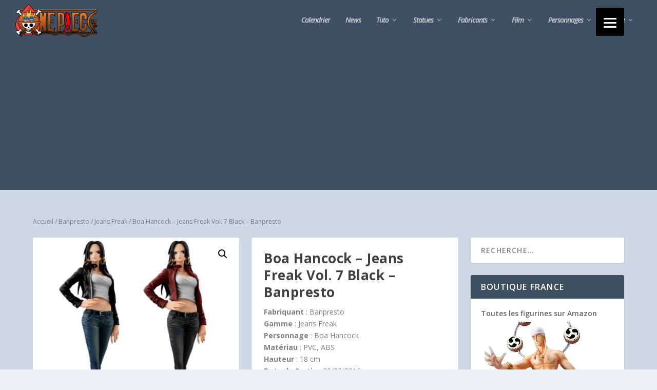

--- FILE ---
content_type: text/html; charset=utf-8
request_url: https://www.google.com/recaptcha/api2/aframe
body_size: 243
content:
<!DOCTYPE HTML><html><head><meta http-equiv="content-type" content="text/html; charset=UTF-8"></head><body><script nonce="vanFbovNr75K1HypHNcepg">/** Anti-fraud and anti-abuse applications only. See google.com/recaptcha */ try{var clients={'sodar':'https://pagead2.googlesyndication.com/pagead/sodar?'};window.addEventListener("message",function(a){try{if(a.source===window.parent){var b=JSON.parse(a.data);var c=clients[b['id']];if(c){var d=document.createElement('img');d.src=c+b['params']+'&rc='+(localStorage.getItem("rc::a")?sessionStorage.getItem("rc::b"):"");window.document.body.appendChild(d);sessionStorage.setItem("rc::e",parseInt(sessionStorage.getItem("rc::e")||0)+1);localStorage.setItem("rc::h",'1769456176946');}}}catch(b){}});window.parent.postMessage("_grecaptcha_ready", "*");}catch(b){}</script></body></html>

--- FILE ---
content_type: text/css
request_url: https://www.figurine-one-piece.com/wp-content/cache/et/global/et-extra-customizer-global-17682238135714.min.css
body_size: 725
content:
@media only screen and (min-width:1025px){.with_sidebar .et_pb_extra_column_sidebar{min-width:27%;max-width:27%;width:27%;flex-basis:27%}.with_sidebar .et_pb_extra_column_main{min-width:73%;max-width:73%;width:73%;flex-basis:73%}}h1,h2,h3,h4,h5,h6,h1 a,h2 a,h3 a,h4 a,h5 a,h6 a{font-weight:bold;font-style:normal;text-transform:none;text-decoration:none}#page-container{background-color:rgba(139,166,191,0.32)}#et-menu li a{font-size:14px}#et-menu li{letter-spacing:-1px}#et-navigation ul li,#et-navigation li a,#et-navigation>ul>li>a{font-weight:600;font-style:italic;text-transform:none;text-decoration:none}#et-menu>li a,#et-menu>li.menu-item-has-children>a:after,#et-menu>li.mega-menu-featured>a:after,#et-extra-mobile-menu>li.mega-menu-featured>a:after{color:rgba(255,255,255,0.76)}#footer h4,#footer .et_pb_widget h4.widgettitle{font-size:16px}#footer,#footer li,#footer p,#footer a,#footer span,#footer .post-meta{font-size:13px}#footer,#footer li,#footer p,#footer a,#footer span,#footer .post-meta{font-weight:normal;font-style:italic;text-transform:none;text-decoration:none}#footer .et_pb_widget,#footer div,#footer .et_pb_widget p,#footer .et_pb_widget ins,#footer .et_pb_widget span,#footer .et_pb_widget strong,#footer .widget_list li .post-meta,#footer .et_pb_widget .recentcomments .post-title,#footer .et_pb_widget .recentcomments .comment-author-link,#footer .et_pb_widget .recentcomments .author,#footer .widget_calendar td,#footer .widget_et_recent_tweets .et-extra-icon:before{color:rgba(255,255,255,0.88)}#footer h4,#footer .et_pb_widget h4.widgettitle{color:rgba(105,176,191,0.6)}.woocommerce ul.products li.product .product-wrapper h3,.woocommerce-page ul.products li.product h3{font-size:14px}@media only screen and (min-width:768px){#main-header .logo{height:64px;margin:8px 0}.header.left-right #et-navigation>ul>li>a{padding-bottom:33px}}@media only screen and (min-width:768px){.et-fixed-header #main-header .logo{height:21px;margin:19.5px 0}.et-fixed-header .header.left-right #et-navigation>ul>li>a{padding-bottom:22px}}a{color:blue}a:visited{color:blue}.et_pb_pagebuilder_layout .post-content.entry-content p a{color:blue}#post-1975 h1.entry-title{display:none}@media screen and (min-width:1025px){#et-navigation li a{padding:2px}}.woocommerce ul.products li.product .price,.woocommerce-page ul.products li.product .price{display:none}.woocommerce div.product div.summary p.price,.woocommerce-page div.product div.summary p.price{display:none}#et-boc{width:100%}

--- FILE ---
content_type: image/svg+xml
request_url: https://www.figurine-one-piece.com/wp-content/themes/Extra/images/post-format-icon-text.svg
body_size: 28399
content:
<?xml version="1.0" encoding="utf-8"?>
<!-- Generator: Adobe Illustrator 18.1.1, SVG Export Plug-In . SVG Version: 6.00 Build 0)  -->
<!DOCTYPE svg PUBLIC "-//W3C//DTD SVG 1.1//EN" "http://www.w3.org/Graphics/SVG/1.1/DTD/svg11.dtd" [
	<!ENTITY ns_extend "http://ns.adobe.com/Extensibility/1.0/">
	<!ENTITY ns_ai "http://ns.adobe.com/AdobeIllustrator/10.0/">
	<!ENTITY ns_graphs "http://ns.adobe.com/Graphs/1.0/">
	<!ENTITY ns_vars "http://ns.adobe.com/Variables/1.0/">
	<!ENTITY ns_imrep "http://ns.adobe.com/ImageReplacement/1.0/">
	<!ENTITY ns_sfw "http://ns.adobe.com/SaveForWeb/1.0/">
	<!ENTITY ns_custom "http://ns.adobe.com/GenericCustomNamespace/1.0/">
	<!ENTITY ns_adobe_xpath "http://ns.adobe.com/XPath/1.0/">
]>
<svg version="1.1" id="Layer_1" xmlns:x="&ns_extend;" xmlns:i="&ns_ai;" xmlns:graph="&ns_graphs;"
	 xmlns="http://www.w3.org/2000/svg" xmlns:xlink="http://www.w3.org/1999/xlink" x="0px" y="0px" width="150px" height="150px"
	 viewBox="-320 232 150 150" enable-background="new -320 232 150 150" xml:space="preserve">
<switch>
	<foreignObject requiredExtensions="&ns_ai;" x="0" y="0" width="1" height="1">
		<i:pgfRef  xlink:href="#adobe_illustrator_pgf">
		</i:pgfRef>
	</foreignObject>
	<g i:extraneous="self">
		<g>
			<path fill="#FFFFFF" d="M-217.6,284h-55.44c-2.178,0-3.96-1.8-3.96-4l0,0c0-2.2,1.782-4,3.96-4h55.44c2.178,0,3.96,1.8,3.96,4
				l0,0C-213.64,282.2-215.422,284-217.6,284z"/>
			<path fill="#FFFFFF" d="M-228.16,302h-44.88c-2.178,0-3.96-1.8-3.96-4l0,0c0-2.2,1.782-4,3.96-4h44.88c2.178,0,3.96,1.8,3.96,4
				l0,0C-224.2,300.2-225.982,302-228.16,302z"/>
			<path fill="#FFFFFF" d="M-234.76,338h-38.28c-2.178,0-3.96-1.8-3.96-4l0,0c0-2.2,1.782-4,3.96-4h38.28c2.178,0,3.96,1.8,3.96,4
				l0,0C-230.8,336.2-232.582,338-234.76,338z"/>
			<path fill="#FFFFFF" d="M-217.6,320h-55.44c-2.178,0-3.96-1.8-3.96-4l0,0c0-2.2,1.782-4,3.96-4h55.44c2.178,0,3.96,1.8,3.96,4
				l0,0C-213.64,318.2-215.422,320-217.6,320z"/>
		</g>
	</g>
</switch>
<i:pgf  id="adobe_illustrator_pgf">
	<![CDATA[
	eJzVfXtf+riz/+8J8BxARUBubbmjotxRUREUwRtyqYogYAuf3T1/nMf+S9Jb2qZtuOz3nLP7Whfa
MEkmk8nMJO+M19NohfOj+YAPxyKM2+X1FgW+v5wLWTd66r6YTlfiUoCP/M2Am01FGFAof5HuyQXb
vCCO57Osm01H2AgLXlbgr/1X/Gz2j7s1nn0G3P4AeHw/Xk558IL/G5ALL+biMjwezmfhJXgQEf98
BpTKAbVSfwmKctFYlE24WSYbT7jz1/B9f/anL4rj/wJv2WQsHQPPCvPVbASqKcz/zrrjnDseB79I
gf+S4GVt3ORFQ4lIRvonnkrEU0lQPsLI/2QSMfTDSCyhlkiDBwnlJxkmnoR1lubD1Q8/WzaE+ZAX
xeJ8OhfErAvwJdGrjKc8YMFPf+lmY5Bb+QuW6xVW4+noZvUz4AFz4vEkfBzroR8+iP1P0B/0GT5O
9S5+wJMWv1yCRotZN+R4s1rAKwMP0b/+5yb/OUYDBNj2GpDJCvPFT1+YiFIxNoH+k97d8z+LKWAv
YkYqEUm4U3H4R/kklwKdQCXCHBsDf9KsO5aMueOJmPReYwD/Z8z/lXXfzGe81P+8sGxJAxSPM4z0
V3rTXE154WE2XoJ2IQZkJAZcz0f8FJRXf1+Z9j9FpYus9lcqcN8XPvklGNf5dLVEopdWagAMrvf/
ARIpU8v0bhf87H7eRm0Mc/EEBwYlE3czoLccGtxYhnNnJPpJKD5Kpaz2V6INKUE6SgUpMCoNME63
wvhzPMuGYxwDaohx0hBWhfFIG8EU505Lf1A/ImlJ3lg2wzEZLkP7RJLBVJJNpFnYVOcnEhMAP5dL
fiYzBUhj8RqTLiZy3QJ9Kc9GxfkPHFQRziogVjMgcdP5p/RO/YzegJ+vFhJf0PceGP+GMJ5Bmq4b
9Cbda0xX4FVVmK8WF7OPucsvqZQGbIwwu52BD1/ugrASv9z38/kU6AldAfmVRAW+FJbSb9Bz+ItI
f7wI/K+pS/0NqR7w8v9KHcX+dDr+FPqLr/GQVA3hvVof/m6NKoGACrxGBX1V/u/869YQDSKprfpX
agXy4zVa+J+oo80PwYIKdOfIfTv4Bl8AFbQUuO+F/lBaSdUyFLIP1NQCFB//UVjrRmU02bcugL2i
nmTu8mgM2mZRl22Z1l/95fCrPh6IzrXVxzNTc9GzvrD8ay5MINNGfF9bhikGd8KD6k2Nkp5uTlaa
p1N+NhJVPkhfNSmpAw5Lzyia+c/PYD4diz+a6GFPGqCh4+GUb/0jLvkfZ2ol/gP0A1MV6Gl59oef
zhfYZJTKUfR22p/1BcOw15Fs9cHCoBGEBfllx44i5NzHeDYCs6q1Gi95TffMfxbQmnO3vvoLHvVa
KdlSCSZ6YL3CV6Rw2H6pykhvoOWy/GfKi67o1Wz+1wx9cWdd/mfAg/5qunwNuKM3/R/eHXJFW2Ng
R/FKEcZ962Iw24F1d/rgQdPFRFIJBizgaSYdi2eSDFzHk6lMMs0lEsCqisfTcfSE4Tg2k47H0sl4
HD7JMGwyznCZRCbNxZKsTLqTdykGEfjyD/hyCT58g0d/ATPVfe1+fmXcI/C403ShRoxcUYn7xy53
FPQC/B/1FzBI660jyxr9KTAXeNTDxmDHfTKasIiDnf9ymUzbxtDVKKiNVdq0zsDWATl8NE28QAU2
kSCWkV5JExKS+X/yY0DI8NCCuNxWxbIGLlDf5e1Fle9AyOC38RByoy/8I33vXNdvgPVMfHns9v/9
M52B12GgfIXxYLXkgSIKwaJ5Qej/Z0jsgD5WavgF3CiBn0llOHf0AnBGfQv/LP+BegG+9R/OxN6f
viAeg2nbAtRnn/qif/rTlVIWPhctys3AlJeKyS0Rdd/+j3JnBjw2CsZM58MJP6LhjFIy9D/br8EY
OfssRd+AcABH5gZ1wrl/eOkdDf+WnGBtOUHV/3F/MOVpBN9xVP8vTfTsH+qpDov+D0s07N5wJS7n
P/+zmuzfk8Os2IfWFFzzwBSjFcd/fV6Atvwvasr/OFt++GV/BIZo23ZktmzH/ki2iWikHCsMnyTS
mbTCB8zJheG6Xp3/WBbUamJcKpmyKFmZzudCU1nsuATjjjb5/tRcsAZ99fmsxo8/v+QWsAmrwkV+
Oi0C70ZpqiVVVP3toj8cL/+RyoKihfkcFIU2p/tDivcB72m+Wk6hbwzM6PlEmdJ+KVSPcW+Sv6is
plPF1pRj+uCtmXoSo94H5qu7Px33ZcIxyxbDrsGoMF1r4ZaAEw/gYOlYELfkaxMyv9If8vnZ55Ri
dFH5qsAr8mrdCFRS1wpHqdEELJFmlJ0Hjk1Yth52tPz3UpVgxq7VGvVkIhFL2BXVxNei1L06JaEr
iVrXmAOPBc5RU+HWsD9dr1+oEXjH4mlLPsO4OxDUEnCh+rOhXE+azbDudDzu3LYlciFRAXsews0J
jX02akJjXpJj4zYFMTGyFlBY0CCf8UQ6ZUUXyRFG2EFPfHyIvNwr//M1Pxqvftza7gmMaYBuD4He
VLQBmJWsW/U7UajfXVEnaUPgAT23Zgez2vwAXqz7mhe/3M2+uOSB6kOMx2pT9ITuF7er5WK1dPiN
MmSkxtX7s88VjJM25gsYfAoRTDSFmcP51KjVfvriRHqUUubCaDGOqIumVEpczGUuxpJK6xf90chA
DKhDzajKX7jzq+Vc7RpB/7FuZYFyj0GP+0vePYDxQBTuRdOJi3NptfMZGI8czPvCyD2Ee2duDhRf
2dOdzIBnBnSr+1OKzRmKZtyL/gIMrDj+WU37Gsc5rNKl0J+Jiz5Ywof/ADLjkVtUe8NaNo6yA5+Y
qnUqKygTD9dvhJLsGiWx+h3LasxG+89qUUUipR3qFs4cbEjQ3BH+8O57sMKhWHh/MJ6qi4c/ximq
0x1Lc/JHbJ1utatoc7cw/7vTlX+j/oIhl4e6EytvpfqgDkKR2fZYHEuNgnqTt/8V0jDWP0snU6xu
LUA620Fdo4Wh3Z+NxS/QCQqtjfaVpW3Yi9mI/7syFsTlmmsEqhR1pDBfAk8LqzaVSTDKAYB0hou5
0zE26URPZSe0fPBVjrpFKgVTg2j50OKH89kIqzaVWYcR9/MFzoUUq3IhlY7TDSXsA2kkqVujMkHf
GNbCgFwo82v+hxcWMLwq6+J0PKYKIsuk0lRjqLHCOIgsgy1HeAMEpOjDf9AunXvQn2rmilWbh9Px
AqgX6P/+DZTWJ9C/ojLO4YSyUtq0kodK+w+PpuJa00btnu2Uh/omL/D9PPqlOb5lWGfVbl6IeVl5
yvF2zWJIs4D56I+hb5gE6xsBLL/FtP/PdV+QV2q/QtzNmg0YzDZRTaN8U7NWcJ4C9t3Pm1KdEn/n
4lg1FzmlGaqRQ/Ej1uAFK01FTFNcsISFupbVO+4xOhZ+HI+WX0qloJXDuTDiR2YzyB29mS91r9XR
MtnMs77RUjAV+Zr/VRuPzOLd6v/hr8GAj4FIK30XCbYiy7mBgVQV+qMxNFP6s5FsPNqZi9KP0IYv
PO8Af4QWU+OP9DWx7nKjtXZV0q8o6sKNqdlc0z7u8QxNbSgdSvSCbIJjtjfqoI29rffGoYkJ3fA8
dMNVoxFXNoheEWqZoqxlmriWMRW9lb3wFh4zYKxK3au+ekoznKQiktUblY4suAsGZagremvQ185c
ksaGmk2wsAOfJIp0jJLKEjnlPONQz6NaoDX6PR9EUO/702lfP2H8Zu1m/KXyC2Cifxp0t7EosGKn
qoLX2GlqC/ClMGpWTRYn48UADOrEvpjSM/umCTwQAZGHjBIw/wkZzXAmXc4H8GyAG3LXJEPycBiE
iLEcMLLQSmVspNZhaK26Nhgvf/rQNDE6tJKiwYsvPn8mEeD/8aP5x0dkgCw/2TOxLI5OehqLkwZD
T3wl8sBpKcCv6qTDzjnYCB2UIh4xQrfQmuoTl9PISKKIhkUZWAeZhj+Ty2uRXJrfLEY/8CTpjLpR
ixE1cWn/Rf0FaagXC0EuZjMEoIxcuzysQP+RBhaU+0tb1VMZy1JfeGg5bVVqDI+RRabAmqYruZzL
q38iE7cvKWjVpxKWrZTK4gIKzxWBqThyD/5xlwRgUwj2gwCpzHDlbq5oaOCadSGcaTak5ljozIaY
oZhp0FEpFEGxV4EjXhx/zggRGKJGHcBzUA4UUcH5x3jqsC5IKlqUFBX1wqMbDnOvp0IEzkf7EsBD
BUO/hME1m77AkqpRBZacoRqvI5YWRpG5AA29vjl+aCz4Adb7r7nwX7K4W5RayPa9nSygWj8jtsIn
l/mDuZHkUiKMpyu0HMv9se+jOFxMh/9YayWpzHAm2gkxKLMEPqJiOVn3D4zTtL9w5oNczqbtaMHi
Z3D/007vwlIiPL5FJbmouKSntYlB8xsg8kuIYZFbEuESlksyUPHQztDrIpv12KHMUJgvHIpAk20M
7COHYgJ2pM6pUhjxHPQF0WYc9RaFtrxQFF5iXXIqi60xFGaQ1gyKwmozKMpizSDNoo/ZMjKa2qs8
qcxC+JjP7PQdLCauBsp8jJHGSAQd/cNPbWwNEVie0Fa1GWgxMuM/+1pgx6IQ9GGB/SraSw0sB5ab
mT2tKQup9ZWukVUbKCd+9YErwNtwCRbilzCSNgNtMwR8DAX1pVIkPf/3IqIL2MUYUqWglGA05VGs
gVTyk2D0k8rJq6C2700aT62ctJtvXxIsa7ZVwr37vs4Xtig4XwxttAoqINqMOCowWlkbNKCAuFog
8frra7zklQlJt1dpoGRvkgAfWXReT1Cpj9VsaCNRUhk5+CDS+eroN/3ZTNlGJPvfqJSTGzH8wUwr
/0OkFXE/8gN3cQ6c+5H7xd96vG28BNx/OAdH7gdYfph5SBoeUAa6YnjonVRGibwPf/6Z2BgRWsH5
8ovs6OeV4pirj3vyCW33tzH+m582eOGDHxosl1a7WrovGX4MHkLHXwJEmcpXgO7CjzyoL8o/A34k
RQX0bILvZoC36gyKay/QcXIdObUNjc8Pc8M6it2Nl4R7x1fACyb1Q0JxmhoLe1GfD7EFPqa9bAj8
cKxT4rYh2/x02uKhp6/MFqWeOmCGUuqiRGxDC6xeEsRQFlJCmN6i2qYujqUxAwJAYMBBXPQVFX1s
DsJoAAf9SXooYdIJeygDyjtXFD7Hn8DATr5VvLhIJ0o8bC2kGswl3lPBs/YgykSD1+Hg2dcyBj9x
8ZO7bEx9cad+Qi+OY2f3y0LpI1Od1Pabp/3SB9PNqW+54Gkz+eUJxGqnnnDU13R5PcHc5MQTuHnK
eEJfY/Dq/SPiCa6yLU/oulPyhJlrjomedv2o+oSnGLiLi5x4DRpXmsTPbt9zsUI6lk4+JX+eTsLv
lXnqMcaMtLdMrccXXV5ByJ0O8qHFzeX5VUbMpWsnj5HK/CneLgsvT0zpqdK9r5zmT4fsUT41Y6K3
/EMw133lmMtGs8jU3hNR7t1Tu2VDvq+2ZUNcXoqmCMKZZ1V4v15d52vJ4W32cDY+qg==
	]]>
	<![CDATA[
	JpbX56AN7dZ5dMlUsq+3pXnmvRXOg99e/jCjw25JrXSBxqU6zWVqB9+INmjyoKyOwSEqmVsEThbo
13LN/WZB/vR+eYZ+FomKiV/wqbUwFUEcE9OV2T3nz3QPQAPYGaz7VhtB4UX8TEdi9fQqmKt6DjVO
ALLpauzxeP8DNVNuvNS4uigIx+KT8HrcuGWi8ZYf9AW2VqsW/JZ9iXe+6iFipa+fhZplpUnuO+oh
VQpH/1gcCG/R4COq1lTpTSGw/7CY1kmVivtvyYJVpbXcXWrWRpW6vKa+xgOd4PHw9ppY6V7lLW5Z
KVMpXJ2TKnV5QbXJ/YOZEDglMzjefWMqHzctcqVVz8khe9m7J1ZarXH3qFIoY2YGc0+5+3dUqU7k
pFF9FF5WuTqsNGAeU3839jxlA6DS+FyrFNQijWqdURjc8PkMlSYSP72FVaU94fVrdm9R6Xk/maoc
sGhc8GqlSt/O3ptWldYOYv7jF3KlJ55Xcf+LbxoqBbVI1d4VA7nfg586qdLg8TSbs6g0ub//u3pK
kSuNd5+ZytVJA9RC6ute5Sfjjd+U7kiVMpX5+NKy0sPrW75qqBTWIlfLM9W7/Scyg28eGe8k2m6B
SlML46TxVXsxudJu2G+oNPE7aTVlPcaWXyYVXV+fckz9IhODlR6Zelqb/KbihbM4qVKm/vPBGypF
tcjVpq/LbwOrSt+Y2+lti1zple/pKhKZC8RKW9exFJiVVn2tV+NXcYtKn+PM/UUrYFHpatmqV59T
WqUuL1Ztm1mOLSu952+iX1aVXjDtN1+OXGk943N5237PzRmxr4/h9qFlpY95//G+VaVj5il0+qZV
CvqCVXtzwX97hkd+YqWvg71ry0on2anv0qLSlzMgyW9v+Ti5r7fBvcURmJPESt9jHb9lpXvdt6Oo
VilcxXAF4RGESmMCKw2aJs0tdx7cS58MQaXZX6NOWrGztlzpJHNkqNTl/e2lfgRULefL+Wv6laYR
zM6XZVhpyDxT76Pe2/F1E1R6Lhp7Wr5ZMHKly7MgGBe9KvQyBz1p0nCvy+ylXivdMeXyQwVWGjFU
KqzevR4f7091QaWVlaFSqPmj4Uep2jP2KmyodO/+8r6JKo2dPdTreKXccubhisshrJQx9bQde/nu
lE6OQKWXHpfXyGBBKAeVVbXxY3jr4TIXH9ZvY8OLMOmtvIoFc6fzqeWvgeo9FCzfMuWTUUh52zIt
y/Xz2rOqYaptk4KvN+97Nm9H70Prt9ee6af21sQx5jp+ELH+9e1q8m39ttXOZEhvZY4xra9ywfrX
9835reVbYRnilEWt2jXN3vZD6lfj2ItxojHtz+LK+u3jQePA5m3yxa+9NXPssfZVsv71U+I5aP32
deK/Jb1VOPbmj3esf/32+cZbvgXLey5n/TbeDvdtOMaeRj4erN8WMvG49dubXGxuwzH29jd7bPnr
7OFi3rN86zkMFhPK255g4pjn4Do3Ud4PjLrPwzGlH8u3wROuXrJ5e9ysaByT3i9w3zAeQkZi08I1
u57Zuma103vg2hUL0ctHl7e0z1+2SmfB1n067DlcgU/VBnAVfcVK56UyAqvBXgn9EJDY9xEc8/3o
+HQQACKwVwarwVlTpzeFPc532gjLHBP3290G1tfcfsyHHEnJ3ckWn7uaso5ep2c+4J13VsjZAcz4
OCFVClaDLGtY9+VqZRuVObq2qBQ4O6lm4NWi0u4LqVKXV+rrXmURI/VVdnf2nx4sK/VdDCKfSqXV
KV7piSeAKlXX/XjrAGdwI8FhlY4OD/e1SkVf6lAT05iu0sRXwH/2PDVUCq1xmcGveF/1le5V+hHL
SpHvYFFpch96Du/auq/va7zbs6m0epC0rhR6DoZKkTUuixK0SPpWlTatK03fXLWtK4X2iE7DgGoP
4PuQ+iksG1tHp1GqcrEiQyoH+6IrybwfZfMUFJGhpmkLGNyKS78wT1yfKdqTy1Q7Rc53xlxAxsSM
obhcqBzC/hTDR0XV1Qc6KXZwB581tdkEmJoA8yVYmIs3UivApxJ0/8uoZoNqAtU/NMDXQ+jvro6U
CiQDWq4Aa03jcKEUaZ3Lvpim9pjLhNer/ckt/KN72d5GdLSJCwqDhp7/SkV08UbU4EL0iy954R9g
J6vcOSKF6kAPnkts/8BXUxmIcz6XK3vlP6HruWWToL8vNaoi2jZqnw09sCH45xmP18jtusVYfuYv
XxlYLnMMZzr60++UNJ+c1L/YwfFV3al/8A8cHBQhsRxB3542gpbjB+fnI+6GmfuHYkqNH4oRpBg/
hv/m2yT5dHmtmGVHTJw8riXskoYhifucLb+K1W0kS5Gr44jLuxvOI9PIku8u73qc/yhGntfXDHB9
ISif8kvuSK96ykbVo/aeQvVonjjkdzck6BioNlmvevhG5FAyysy8K0NP/MLQGv2s7K18QLdfh1Te
EXcqQOG3Mve6KlyR1bbFrJSieWZB64b3tu/aWfbuWl5fbFj9HjhEc8iiIaGFOsOse4Xm/tWhPPoE
cS+/lMJbdwjV0l3gkq5OQ52GOYR/mpbDxHywe11Ltri8tIyxW6ULflloTq+jSselgBBZkhdc4Slz
uSEx46zr71WDaNYpEUXwubLNvMNbM+BWhpFUbX5lLKPj/WwI/ZG1INprIIhFf6+35zyc6I8aT5bC
2CbpqJi0IE7snOGXD1FTuwaxgMW639+75iwFNvo1D56arTCbIZHsRFURSvZY1ckKo1Y9oyp7VPiu
GJYlFOensxmx8Z2kl/bLkoGL6l6SeXxB499WO7GeqrAWvaY2M+sIX3itm8TvWTUJaH61PTSNIpl0
SpNum+qcNY6fal3oRtDJpKMevwy2vlCNoB2z2mF7YXCtRSyylmRppPT7yDKx6IbECKSYXXKM3SXH
uF1yLLYNx+RlWRa0kKz5dY7rZ40Z+frlra1jrtAZYXpD0mPWrgR5HizPPNTmtdWs/Kzp1/jNZ+Xy
7MBJxkyOMtrNJXJn6bV3s1wU3Dlcizsk3oC+8P3eA6WzQDQMQV96DvPYRdOUdVw8YkNcXtgUh6lL
0xCDbalviGpbOvHEYaYaPcP+3rKqLVCY1VdDoet1fPKgIcSNLXln/pIAJvhzEbeUuFfxc7lOBVZB
je8Lkmut2jAk9WE1QV7FX8s1ntgkWVuSGrUjBQAsBS+Vv0+jAF6X/sP1/H1rpsfO2vfX9BpbaZJ5
fXkVvxxmslFqLSz5C7QhqNiW2woV8+H77dhrBpfe8bHwyYH0L9cMK+rGD/eSILPiO2MWPsGd1koT
swxTnL0UtSmOWhM7yCxWBr8K0zDrxPV+LvVT3CJCokQSlJiSXtBiB1n/ga3TSOtUXCL7nSJCQhGS
/bnU2+/GrrmMnbPoWty/TXgDRUd/Lo3L8vpxHyAHK71LiXXI5SWNFrlDmd+YpRttH/fBZOwSbQ1v
GfcBbPnI+p9sY33GGIjOo9dzxyZeY1YFsBZdrEFvTEfNe0CLK70p7VABMqUt5svZQ3B/S94trrRl
UBoXc3toF8LsnY9CIlw0CyHoWnb7+bK40q+BDlrJoiFe1rJXLq+9pKtNvtJWvvU7pEkykB3DoreB
AsjeefSrXczKHnNiTJJiuA22LGaP6bmjt2XJ3KGyZeFWlXTatokPN3i6/rwjdRyq4KDB49sg5g2x
CXF7zSetdlLkyn69g8SyFAyU4q0kswPTyZDY6XJLvdJpoU0KZ51sH4uHo7b2kqdqSwMdvSO5wZYJ
pKLOP8Xq25SO3U6FRsXldaJjXvnWX/fkHV7jDuFaxPRhcbjN6zfYmzCq8M1H7JUGbQgNkmJIpGTv
dS2/CxI7stn0sdjjszAi4ElQKlbi5idRoymzEi4eZo0Gnu1Eo8FxESdb7+IVTUcqdHpDjlxRWvCQ
WN3onFBoNOL6Aok1PNtqtAdNo20z98GoUWo0+7kP6Wyv0eDJ4e1tCtSaXey9Ijp6jabbernTdnFI
tgB+Bl4aMrsgmW7rkBxxW+BT5T0QJMXGO+1dbcBWuwvNjbayxh0tMzicRM1IUrIur4OaBcSst0tp
layikwGxTZ1GbDKXX16Ibo+090o7ndumQ010SsEoY+1tTHsdFfwAhGTBbkaH3qG2jI4iOjZHj5xM
ch0pZF3sLFYN+2deC+Hp9B3Z90CPRbf3+IpAkXTsFzDrtVB3DlYmRn+ewjasCEkN9vUx2E0E7ZFk
36+/ioGx3DqkJY/+DlZD0BrbtZB2FYN06Ox7EhXVE0d0Nl8NjQNmH09efzUMm4NbnY5hLcR3Rddd
DXuCTVAZPzoVwk4OW/a/AwN1NYshwVmpTUjr3bciqHZgb1FSW7qA1Nc+jeanmd2A2MQ+hm46a23D
MZopbudcapLcE6jmud3uKZwKEVLoWjsN5XicTi9edpPUNLmkcbFdmAaieWEaiGstS3CttFyYihHr
UCTNyTW9vz8QSWFA0vRyFpXuDk/bAmKG01e2zjOOrCcTY6/qu4mQDESqeLJmYphPIaojGSUdvrXa
E7cwMeB5AmtLXycReJPIuwmoUZQSYXdWVZ4Ukp1cT5E9Cx1eLvXx/JFSLlEp1MvC22lPw9DZI+ig
HtsFhs4eQYfu7tgBho5UqYagU6M9W2Lo7BF0CiJ1Wwydur4QEXRahGQ7DJ09gk5DC26HobNH0Fmg
BdfG0AVtEXQaWnA7DJ1+TI04NuXmlm0xdPYIOgxhtxWGjmBgFm33KzfC0Nkj6JDNb3sg2RoJdLpw
dnr1Z+CtkUDdcNXCD6BvEpovRXu3fl+n4K3hgaLlKRf1XB8lVsAY6bXjk0Okt2Rc7Tceutaewzkl
Wj7N9Qs94ZzZ9dxFCQZrzdbjk54U5r+UTEGrzftnONynx78oPaTr34s9TBRrkj3y8XDueLiPqkk0
kSsbPlFC5mzPKVEKbPnlwhIig58cdgBQOe2BOR4FUS3YbtizddhY6VrXGPoinlJz6Nr6R0FMJyEh
2C24A2CibuptGOmFYLc1tm2scK/d0MLG5qfbcIBsMeIsqBwRK2IOXq7La09MfwTryGxE9CtOPjml
Tq6Q3N61nF7NR+5X1gKZ2kBMB9yvYR7rdfJ6vj1gls1eNh4mwU+q2AUO4+b4/SQtWJoTa+5YgV51
rLf8aFFgKo7Pyeyix/ERThjr/X16HJgD/gUKrl9rkuUuz6iqP+uoWybXgxZm9m3OwGuDR4eN0kcw
CWfgqcGFxggm5fiRcXxOmJg1hAHdgqBb97ciZgeRkc7A0xNzOFW/HsdsMTNrtivrf9oZx2yvQnDm
mCHwu8z9Go46cYXOm4PZCCNXFAb2MreinexWcUtHvJw9CUjA4SYRuFY2Oiz64zC7C51f69ltv9Vh
3BWt0Tt7ZFOsRlIPxqi1EwnHq1E0BwGznnSYEWeonOMI5URbnLje5yFPCwhxc5r7RGYYUGnUTtx6
GDn8XJ9+gbOyXGCH7K88MThXhti43o4k7HZ+XzihYvVupqUkX6wZ3qGDxxERQ3p31Q==
	]]>
	<![CDATA[
	EhFV3t+ZPfa69DqAWik2NyV77GLN8I41zC7oIzUJO0FEyafSkiK8YxABYuTqYt2IjB2YDUZkdH4l
pVyam+Q0mQ2rmE2j1ovIWJ5ON8Li1uOTPiITO8hMosa7Oy6dTvPRRWRiB9k94omdtU6p/VxuGJEx
n4EHM+dwNxEZ0DXWt/UJop9L2oiM5FlYwtAczjo6R2Qu5XOwO4ChOUZkXFT4vG0jMi4vZExifXiO
BXfI4ByjJNNBzbONpRGHevbgtT5Lo9544GwsA2tuf0NhwDTM1dZBHaXw4soQ0iHEximDOqBrftqu
QUm2gqFRHtqzh49h5y62wdXRHAV2OePqtr43bHEFz8Bvfl5PY4y9slbRtY5BUMid1IazV7ItDUf1
/ISd1NY2C53uZjAVEbdrPJwxzk99pm4tPJzD/WM7wsPBub/t5HPGw9GeUN0OD6ed68MRcVv1ijD/
NkILro2Hs9oZ2S0eTsK+GRFxu8bDGWKwG1t49ng4/S0B2Nq1UzycPmptPGq5GR7OvOtriRc73/ZW
Agg+UuwIK7wY/ZnIB4ozkS4DCy3PRD5QnYl0nPvt+dbweqiEgpQnIR3pWF5rQb/DK9FZ5yoT69ao
RvzmSC5Ix8Zv1h3JdDlPQwiusw6IOcMJwCTU39AObC/zNATP1p6GxGhPkeJUAxUiysKcV2+cpp+G
7bWOJqNJaIex2mIaatxGk3A7axyu4SHSNDRQcboNGNFZfxqavFeJztbTEFGx8qXp77pBdKjQ4WbD
3qxhEDHrbVfHY+T6qLQPXQlszAIAQV51h8slqHafqi+/O0GksnvWZzrWRqSye1QgUjpEKrsX39p1
AdzmiaCb9RCpjztCpD7uBJH6uCNE6uOOEKmP9NdAO4W0ii6v+Rpo3YEF5xNLhmlouAZargU8fbBf
wCinoQ0UDp2GWg+tswEUDnGMzMwdQuEQx74o7rTaCgpHGbfcEgpn6VfuFApnte7vFgqH355Nh9He
BArnoj2XWzRcI2yjCsw3whNW5GJkuxvh9Z3E0IKbnqLFiNmeCdTZMA6nAiF6zfYiw3VsmGJk0/Ck
eSR7EarbtOyOLkD8oc2Sh0mEi7ZRlBJBXhyUCLw2f2HWOKI4y2OAEmSKn57w7K7nCbXfyp5wPvbm
CV9myjDNehF+6npCX9/38M+5JziMXLq8nlCpWYR/YELOzIE6oIeGJsufdLgzQWS9Aj5ndQil+B6X
zeAnVHUQsL1DO7BbJIzLi67S4An3eUeqVM6ODdNqP1uB3Z7swG7fdgi7j5uWbpdHDwGDabWHVpWO
7LBYhRZWqYrFUvPxffGaUjRCwGCqabWnRrBb17JSwN5TO4QdU8kwNxaVJvcPmj/cmxXYzQFhJ8ZJ
fZXBbqH3tmWlMJfslxWWMGKLsKvUfZaVCuJDzmNZqef8NXyvG1M+I8f50WdtIALFp9GPoSSx3Nvq
Z+ZYDmX7fSt3bh1LJr5kuZOXTgg6eskbDFElSuP/MSynsC+VlXWWJIojt3oLlrBD9Fwy3qmyKY4G
emAVi7ATvmdBlfTLKU+XRZOMZ65KRiN4Y6hYxemW5q0yyZGiS65dZJKjjMKVnM9QU/Lp+IjkcFmf
69sgiZxVFO7I0q90TiJH37+w0z3w1P1zzDVA3yjqk6WGJhmiCs754+ibhMWCyJklicddKdF0DpHe
HaHpKOIwO0DTkbB0+jPwu0DTkbrm8u4aTWduSClIt1+5DppuY+Tj1tvY6OaWnaLpSGyBfdktms7p
hpDdoOloVuTt0XRakzS/2TZqvRGajhRnkc7B7hJNR8LSkc72bIemIxmGOmzCTtB0JCwd8V6FrdB0
JNWqaZhdoelITULry07RdDaW0g7RdCTjFMVhdoqmI42fc4apddF0JFLr7/A6oelIpGzwlRui6Sw4
tmM03c445mgY2nNsF2g60jYK4R74LdF0JCwdIUfqlmg6EpaOfGfXNmg6/dyWsHQO+MoN0HQkAtbn
kzdF0+k40osa4sm7QtORTBrLub8xmk7HDHnjlOYWmk0zzmnMINxwuCWajny6AzYqscE01DuA3Ks4
iOgdwAvNAVRn5aZAupmHQgxdjsf2/WXHyY5bF8RoDtLJO81X5xSH2U2+OhIWy2JXFDTKtzWfJEQm
NCso9ZiDCHxR5HulbBS1KjA3yZhdjno6OzVJZwE433JmwyfqyWx/VydsVD3+srbK1PtDp0tz9h8I
qnI6f0QTmcPT3G18GmqtNHeyJFuZ5Jfrn0e01DBOie62TnOH5a90AtJtcSe4cnLYNtHd1mnuzNrS
CWG4SZo7Q0SRnOjOxJh109zZSjLV8SeaNHeb3gt3ZcTGb3LPFbBMHUKNtA517Owh5aPBilIY3Vf2
B4DpsDyga4FtoqjSLs/VhmcPDUA6S1CR6ldSJqjb7OwvvlZCDB0NAtYRX2g6dOiQI9XKgIbJ+9bA
E5kzTOntX6gjfSY8Ub/nIAyGhc76vGVrrXlniaHa4WkoQGx3p6EaPxuudkbko8PBZjrkY8AI7jVF
FSjpHK3VGjL6iUGZjnbRqxDVyS5nOjS5yahOdkFiDoA725NrC/1ZuPdAwLzyde53eCsgILYTC09u
l06Z0WWasGTl6JCzzpNjle/VFspgvowZIvGy9tt7Rk/c8gx1e741okTKMuPQa3rEpjghKo/NMhiK
E6o8XQ5zX7v5eAvowINmTGyVY+iBFshgv1uN6Gx9S0AHRRW2z1aNWmOdWuscytgaUAZ4noKx9L83
2OH1EU5WQCRe0Z6BtBF4XY67LYBdWJ/JJyKopyFlhjuqvNVbZ7jTkI/kHHdrIh8tbPr1M+Vtgici
ZcrbfhoaM9xtkymPPsOdfWwcEdtBhjst3ys5x93WwFoN/dSkuB7DEdhlZ+asde8oTCe3kZlDuncU
EtseWPvyq51x2gr5GKYA1jrdc4XobB3NQlTA6G+vf2FrbA86uajp0OLbSSEtfUwJpcvbEt+Ob0RD
WBSchIZawNOdTEPQq+eltR5zgDGZWJn10xz0Uu5Od0aEbXN40cSxXV1tDkhpbvsmcUs9x5K78ivB
WLZpnFRLEBOKj6HsiVQwJsomGSUCjypsgHEtdLphg2FoOppBurWJDuM6EGnTPdKsyN2t0z3i9hjo
5sTeLaJP92g8s2EVUaTCuBY6S4pYNJUN09063aN6DhZCPbfHuMJ8dFZLnhH17IxxBU1aJ90jYhXx
nJJmssPjtXWRUJ9s+kGYkufo6phFED0I62t5Qr3RvefoPp+EnxoI2+fyesJXvQQT7UxS8tJzOp/g
zVOiS3rslN8aD5duRBmcnz1hD51QVfOwHcwX+FKny8PmHxw0J1Zp7mwzzr2F9fExAwyvkLy1qDS5
fzCLHfesQHhvhkolnazmYfMkrCutVoWuWqkRhLf/m1y9WEHTXl1eG+zf3TmeR1APTQseTx+sQHiJ
r6Pzx6OFVinoi66v1tg/wOBPxrJSpvJas4IbQlSadxJtD6ywf32bSqtM1rJSQfy83NcqlfK+4TC8
l/3kgxWDQ3Y9vTg0jCmcmmFUvYRGDysgzNXIsiRe7nafpym3d3vq0cf5LUoKq97Eiy2TsM8mo1OZ
uOC3Ib9h6UTuk2Xup9sm4UYHuyQEjcMfw26QFjvdPovZwv6IByFCYo3/OafO8kVqknozWOPQ8ZQ7
HdqK5IFslpmlcehwvNQQzoWjbwXUOco3aI6gOQ6db29nqDTbE9vrodKCa/FJI2XOyQWIhXbUP/WU
FuXpQZv+RSiahOXgtmuUdQJ4qibJuwn2ceI1+WQ+paXtWN0+kDNNGNRVNzQzqivnGDNlzpRuyBoY
TR2DLe8MjfRWJrm/hBsOKRzgbnhvra4Rd3nKO7iJthtaaHGtjeNjEJ9G4zc73Gtd3kVkGWIAgYNg
m42RjjHUeDFHrwUS04GK1rvkR40oqqhZeFuc3g6pbJ3vQNEw/b2O5aU8a/nIFVIwmHQbMMWuNwTc
WZ+ZMwUClLugLaIqFcvL8GlDduqslIcxaD5AMKo63rpAZY/AvkzS1nl61wWSPS9J9gieM4UeCuh0
9cIaGKu1EovYNGl5dml5btzZGtc3SafvjUBA1xoW5SRzsCGU02QpgcbP7BPxrDF+pv39rYg55DXe
x+4fcybmlEXHkpQRj1w1rSpbddIZy7MGMYedy/U45pRPZy2O8UQtQYQLW1uHOgygvL5siAKkxQCS
7yGxILFxRj3V6tsIBUiLAdw0nrxeRj2ibUmNAqTFADpkMXNAAdKOEBErSo0CtFgITBhAW5SNIwrQ
WewtbjVfCwVIiwGk9JEtdt/sMYBya9RzfU2D/aRyYkdJ+awysu02KR9tFG67pHwuL401t21SPl1G
tn8tKZ/9TuKukvKhO+4sM+DtKimf8dzFv5OUj5Qta/dJ+Qj5K7dIymdokuHmFr31LLXHARpsyOun
ILB2cjeUZV6/NZFcO7obSp/Vb7u7obS8ftuctqXP62eLuqPMZeOc12/ru6Go8vo53g21k7x+9ln9
XNhIb5PXz/7Ionribsu8fvYGu+4E0RZ5/dT6iFn9jLmeN83rZ3+eCeFfdpDXzz6r35ZxSzWvn32v
nDKA0Ob1s+8QqmUHef3ss/pR4ysd8vrZnzgzYhK3uTjbOqsfhhjaKq8fjigxZ/XbEJVmyutnH1+w
voFqvbx+tnZUEY3+DvL62e+lrJOPb3vM+7Z5/TAqhCVvs3x86+bVJGFGNsnrZ9Mk4MI6a0u6vH72
Wf1skI/0KLFv3iHDsWsNlJhdXj/7rH6kcdkkr5/dgWuYhdmMe9gkrx9pxmtHT7ZFpdFtDGP7+1vl
9bPf6MI0/1Z5/TRuk+z3TfLx0eIebCJXG+b1I1LZQR4rXpfXz56KHZqDXyOvH8Vp2x3k9dNNQ1NW
P9ke29E0tLpdeW1U2kbnM4iIoQ3y+lm3y3ST3ibTUM7rt501TpvXzxH1vJO8fvZZ/dbMx7ehL62z
YM15/dZLxWckZbhRZ/u8fkYUrj6rHxH5uEFev8312Dp5/ezNHOl20+3z+qntImb1W+/WJuu8fuvh
XjfN62ef1W+bfHz0rrV9Pr7twfBSVj+X5V7Eepgn+6x+VHenU+T1s8/qR4rAb5LXzz6rH3EV2yCv
n31WP4d7rugxT7ZZ/bB74bbK60cZt9wyr5/lSJpvntwA86Tk9dvJ6UHHvH72hiHUY7vI62dvGGJ7
fFvl9TOxUpfVz7QzsmFeP/sdGwO6duO8fvbngQ3o2o3z+hE4lrLh2IZ5/exXc5c1JDa3Tl4/+yZp
KM7t8voZFwf9FcRKLa/ip2VY8VyauE6XmAYY88GGzjMK7FojhuwP3uthixVDSKuIx7DevVNDnndo
tKlniCXFLDMhgDEml2jMNX4aPFGIfaulw57DVfmx8OgBz1oLDWPFFwXhlCvkHl67fo93lop7fFmm
4jmat+48XLZ1HTyeZgvB3KlwHny4+vIx5ZtFjKlkyudMpXBVZqqhVZOppwrPTP35aQ==
	]]>
	<![CDATA[
	yFwfiRGmdexLMK3eGbQtH74HI6btm30x7Tr7y7QXlwfM49mgxLzeTq6Y12Wkw/QuwjPm/ajpZd5P
3gKCcBP2CWL+NSmI88MLYZVdPov7i8JHJFZPr2Rk5+e8kUv6PNcPBS+Xcnn9fR/f2G8/3ecOZkK0
csjFeze+91Y2vXd/OQwH7ysNX+7uhE8GVSigr8a/lMOp+uE3GJJgBcLewh5h/Br13o6vm8jcJ0Z6
cXxpYDzNeILT+J0uBSTMJxkPdIMnJ+EskVmIGaC7h8z7tf/O0FOX19DX4PEwDn7NnOWYyv1jhanu
zxuCmH4cISSpCg69D55GwygX5Z6ESSyXv6OC+DI/hs/2TTcbS7NEs65ypwvMdpbMCTneWs/gezJ6
O1EajdfKCubG7EjpM0PXjx2PP9zfc3khyPYS/jmGSTUbnnD08A2yLQezbb7AVJoZ2DxNqx5K1gy/
PE+jscr/zOti/urx8S1YCnlXFX/t4gL4nz8vlV7g+QrM6G5CsmEOoIYBDvf7flhyPnOJFxF+jcpK
OFHzqZ/8MIPfFMaCYFKd2pGE+gXrdQh+Dclfi5EI/BpR/f1ELRostzs12J6X2Fl7USiO+1GWiebi
frWhr8zI788qL7JH2gu2/JY9UV6ch7QXYHmr59ALKGO5SgR79bp6O1d+U2e0F3j11WwA9jSA11w9
D2q8w2uuVsIur/YKWdTgaT0qrQzR6i0Db4MLxg4yP0vw9YGDtI+AXllmZBKNYhAWCYE/qRn4ehFW
dMlKgi6BZ/UIOtuTCKE0NuBBk4E6mwV/RvBrRyIbO7ufRaTxCxxEAsgpZKLdCzSSoJYieyxX2r2N
oFpihXQsfcy/BT6KX8kKsGEK0/R+GhNJNLRQpUrEjN6rovkBxWaURJFED2VjpKD4wGgUkw+n2WL+
4fD4vfiVulrk7/OzRzSbuMLz0Zskv4FhZ3x+XPcIQLjuIYZXEa93fHwHdU1Y+mBqRn7As2YEsigE
YTwB6VN/rx1GnwDLW0fSp8JTrAanehcI0skF+uTyykM7+Eyg+YJWHSY6eYjAyAcLRi3tQy8A7bxf
+tQ/KJ7KrZn0ObU1A1DBw5ny4jNeKXPXcOI+JbC+DGJnDxXoG72DV8mncCnaPznMfs58D5WTcvxb
W9TlhbfauZNjdNIfOfSn2Cj1E00W4XxZPkdhG4Hxns8fSZ/KL5dB6RPW7uVnDD3jCt1g2dCa5NNP
bVr68Ir35ydnnXj+qsMAlZl4TQBdcueXNUzscOw9LA8nvxn7BVxb8plo/zetGiA3usgUSju8PPQE
Tm7iQC/62pK2LHkOSukTVW+ewVeXntDv4ha+OINqdAQ0bKfmOfrdF8wXF0Qhx/b9iqq7nsnT+pY/
Qp1A/ossHUi04S3yEFadYBCJ2NljuY+EEzpVEVlbQoQz0JYhvbaMcqXwc5CJJk5DysDXwnKeEfC0
GIGmUUdWx9WrgOxwJypRcmg3ccGYRh+9APoV3oASMahWtMO77wfabfSMmsyG6kF4LvUqjNrIhj5P
o6XLkzlj0KrwlNq0MN2bVdjwwcWXMgNvAmhwJEOtWt+LoP7BvgBtCsf3GopfCojX+RwpUqjRGMDP
5q+kQRODK2hx3UisZGvJukZbGiF28OYNG0xE401Hhzq7rre0t+uKhQjDAbuue5MPLZjz/PDuplI6
CyYu86H5eaByf5bq5mvJ95vC+/Vj0eXNlNPDUFl4y74dP9Vnueq03XnJ1xLPzHlUXHwh0xDDzgP2
+uDQBdFiLN8hUOkFUTlM1e0visXCxDd7KUVSPtHlPeYzwiTfWnm+Ur+1Zr3c7/si5afR3hcyGDBD
zjt/LRqcD9pKXd7kfrbePM+W+XFh4vfflWuNMXv+m4/mSxc/Y7FSmrIFxR4rjQGXm0uY6ftGMpJy
q0MPRc1w9M11H18dlF5K1erpJH9fiv2u1V1IL6q5StrpdKiE4y2/chdD9ABGwCJo8nG+3F5J0Vn7
Yjk4fvrK37cfhbVqlvrCAQXIXuh8HtqaH7lSJHLyWOktX9nz48tJk8RyZCdbMP3sOHe44XBvLmNH
n6LpkLmsLTmfdKGGfHXG9QwqwrA0E5nAAZAxhhFLs8Jt4/y1Ukok3vP3x9/+0sVz8hLU7N8Dq0Ul
os7FX7SAoVmZe+gdlUkjTeK2dD/Mpvw2c3vpi8Rr+R+gp1pxc7SHsusbdhx4FkrX/0VBc3kdu/6S
wRz8XKL9q4VIadWoy6so0gemtOp/PSJFev5xvzguC6+D28R08HYAXjRuz6PC8qDwfsO1Kpn9RK6S
OWiOiq+X+7Xj1WcuVIjEhTYw8o+qJD4gO3n3k90gfBpmhHYMDg6Aav19ycaKpV7+vvj2QiF8Lq8y
2eHtMhsMPFV3wVpp0eEtRM7UXZfXpsNA0MKzcBo4Gt5ZSRDOsncb9hn6lWsMMlBmiwOCmnHouL2M
bahmTEod332jV+vrruGajNGv4hQLioHvYPT/DaPF0F1bGdvZ+gk8PucOUwiafc3qbVrbDDJxXm0r
Y+tba7KGIekV5EPj4TRCQCxUanLQcbvxBJ/85zBEWIF3zl3Crz4YKXuFoa8b6PHd7R17wunwrce3
eDiQ/Dzg9oFPXKUFnb0c5vEFBCHkCXnefdDta5tiZo1T4IudduUL2mCgGbmH0rp/HDu7X54Xx5VD
4bzt6/yez2tCt9IL1fbzt58ndcCY+EHp405sooiw6Hn1leQxOH3aR/ZBLC94Svo+YzVDq89ct1Zz
uf9enpzPfqPvoPpml9aciH555yFjDNahw2qld6WPw8U+1OgDUP2wR2/DgGpngt6IWM9wpLCe5NOD
VobjjpYyl5d27Vasp4LPcpAtuQ00zBb83s0qtqtF1JBn5N8wlwCjXd7d2A/2yzewYNfWsP+uJ84t
D3HXDMWw6ITd0ktaj/PG6g19lmJKO19VPEdv04U6zfzofks901EgqP8bNSocXbgw6QncPGXg4nEO
/xTgMnEjfT3y7Z/A9aMOF546XESu4PoyjETggtOCDyow2JiFmzTMv7O+bKoAFHWLu6sGdavcobpj
d9VQs37vlVrVt/nz9tXpBZiB957ye/L2y35hhbsJ6tL6H15fdrGy4d0FFqxth6GGaWwdjIFxmDUH
Gaj19kHJNi6wtoxxw97R+fHLV68Uab4LxY/T2WB9E8qI5vh3rBn5rALt9NpQ2oB1se3EppA2l3et
6bXh5FIi8DvQJtvI2DraxHJybajH1pxc6Bws/fTacHIBGVvfQ4Hbclyh82UMDuCHXs4+U9nXxnUm
X0smz0EtteRJofB+s3+DHmTK6RVXTazYVvmx0KqfR5dnV/la4iFSeqq0W+ArU8kezkvZ0v4oydCG
/taK828cliFYF/9CWOZfivMbzKp14/zOnuq/4SPTWdFIJ+/OorRwYoCG2dhzpPehgG25WShyLYmn
jY8t/TuJj22wnUhfs018bBtX4j8ag1XcJyU+RvDf5PjYJHO0UXzMJ3jCl5kOckhgdoZ8LLVDX0Wd
5flKbzI9quSn/W+Xl2KKo0/opKCweq+n1NMdEVo5h+s+Juk+f3HseQ7Q6jbtXF84IBSzG2uY5Fnz
6CV///D9RiXd6FOl5wGfjkNagGL9vaRNuivLWPjo8OJ401XMubtwN4HY4cBg84iMqbsu727G1zEO
s5Pxte8uujl/B+NrP7oSvnL78bUf3Q1jfWt2V7HHth1f++4S7LGNxte+u8jj22x85QgXp9uXx0/a
gyY1ilic36drbXCGOxXo6hTsbm24zS2vAUEcMID0tAliqt6frB4W1Z2Gj35rdg3D7yWiWlXomTd+
U7pTnA8hiDcTETg5a+G7CczFSyiiJ/Elm0uy2fygy7KDVlpxHzNtD5+4S6z30gHvk1uNwJ0+Y45E
YqUjUTus4ScT4y0pWQw6ORzMhW44mH0WHt+rBeGniPosqj5jEMqmBdbSpV9AJyEZxh95Mqy+Uqod
74nnXc7W8n7KIbtcTXH0AgYsXgUvWP366f9Rd3jjgVcoRR7pDPzJ8U9Tnbpd6US7Od2PkooFjUsh
cBVUTvvXXiN73w/K8h2BRwQbc8Ax2J6A/+x5iokSSsGLOBZL3U7k8/XcitVkOng8vL2GJyr3lNZg
CZKOMBY8C7EB2rNATMiyGhMCxafRm8KESFjHhPivMnsDbzgLuM87lQVPOAtAa/T+PrrC154J/ZMb
xATUmtjzlE1rLJCwNVilMsTgFddjtkyIaNLf8cyjZYkFQqH7TCEHyEc+XymivfJoTPDExedDlQkd
GzmAl80oXHwhCZIkY7YkWjN7Eo4E5DtVtiHRXagErOeDNC5WJF5+t2wDysWpzMrNSCDsolM3EAHZ
6jOT4JdbduMLEymJY2sL1dSzllSCvpj0U3u2/uzWEejODQQUjtGTeFlsq2EaPQslRTsajYFAIgD6
oiPxZEeCFx1H4+gAI3BW/J3rT0I2vrYUqsZkZUlAOm3rTGLucWal9ZKHrHFhTyHR/dFIMLXr7lBn
M72ostPFWqtPXwfL9YwCQpQxu151BxtoHb2MdXmiiNDLefeLKCAuL/2M7042FRBVxrqz1ZbdEKy1
DqWMdVd727QBytjT/r7TbOPEF42Ex9f+auFtGAwctI60vthxYsD/btmGLwFbkTcajcFEpJAI2xV5
MFtuqLgUAr+rTVdk6HJBQA80ET+y/gwWlPM/H8VhFK4jnSIIXXduFR8Z4XpU/CVMQhaVvYjTbly/
yxNEKCMcuFfp9RQQTGOu4IRaCzb0+ZkLooPZUoYpJjrZk6CAEj4NeBZR9BUCkfzyp28eITYDMgbJ
9wt95FpQ/pr1h6W2Sl9BM6WffTxkl8hdQbikCwxGicMac6kABtbEepA7DWIvMEhZrhjGoJoqFA6h
OC+iON7o+DOv/OaW1dCXshNePT3CwJpYzdViCHuB1Vy9iKAbDkNHXKHzgsBuAWC3fwPBqDZZ9DV2
9uABXxvnGu0eus4APKsgfOURcAb4ArL5YQwAugD1NDDJb4HibdxGEXwT7iZ0fg/AgwdWQmxK4MHG
cyx63ZrEwK/vAfv3T/YRYlNGJ3brGmPelVps4H/4uT4cAobD/jKgZbOiPR17Kig2Xs/oYhuBy/Rd
Jl2tnPv4+9LFSM5ACnrQYRVZvec02ecC096+5PlGu/04BsvUYRIHtxISU0bIDh6iMrJ10GHYQf0i
AD49szI0b/DG5TIXHBiXQT+mfBrFEQF5ECfNsATVhNdkgK+dqHLzZHTyzCif3lgMmKliisGLUQx7
8eaJ9ST06fv1r1fuy+QnuRG6VvtjxMIuOxrgbiiLxfKNYavsuR986rPKpxGH4ZGHMppu+R03tSex
bFeOArnjVDu8d115v/YiHGYhdtgTU8xlNZgAY/WalGGnEoDzeobfq4CCHrJ+kjGuAQUo2ZjLXOxM
ggqe/E2UdNJ4r3Go6iRR5lgiImVll6dUIg5DaAl4RlGCByayQbZ28A1VXC2kwcbBbw==
	]]>
	<![CDATA[
	2vCGiRq6veIcXiseQWLKVt8i8JrVWtTiQt0ag+64wO6BP1ReXUkanQ0xs3dF114dyRjIonchNzl3
jqa9X+YxUFEKYvEqgsHrQ4sig1CTSI8Z1NXlmTy+QGcp/bsJ4rjJNxRfuQnDlAICW11ko/Ar+JNq
14rvkzwvQ8CBnkKUwehD2pq6Uq4fEv8750qzbNKd5pJJd7S5mvLCrTD+HM/cIdexK5q/YNmH2Whe
EXj+nv97WZoPVz/8bOnOuqP5VvHiIp0o8cP5iHej22ES7ylVR4TlTshijd/bogsRor2iQukjU53U
9pun/dIH082ZroGI1U7hblZTQvCeSGf0Ql9j8Or9I+IJrrItuJyWPGHmmoNrJvFOUizO+5T8eToJ
v1fmqccYMzIcXICrfu50kA8tbi7PrzJiLl07eYxU5k/xdll4eWJKT5XufeU0fzqUtc8t/wBMwFeO
uWw04TXOiSj37qndsiHfV5sERdVpZByKKseiLaGouaS3uALV853S/mhVLr5Wm53kTXG0dx5dnlye
R8XRcSWzP2mUH89jEvzU5ZUBqEnPANkChtA0G5ykYNbq7psi1tczbTXT0PLAB5pGZEyzdPlDV5A1
7tIvnYTrLeUJDiau8on1wyXUL/MpkUKwaHj/38UCoZrRVzBjnwUEZ1Z+VomqcGdGmzcw75fvS7V1
rgL4lMos++qLIP6iHhyqL8L4i7cUr76I6mtZFD/VVyz2m2rhF1pHN0f4swf/QMUgh/AXn/GR+iKC
9DqYz+eMjBJna+EKXNxvWBnLfNaEX+9w2oPPIIz03UkXZrDDg1RWXiRC13NJGwzDpzDseRdFoVl2
eHYB2XYnEQW1DO8eENkYZkLUeoJ8pUcgHIe65D6ML8Bn58fq1GwWppHPo3xj+FEvXV14WppAMkra
76LxjjNDCo0CF6hVTtaiSKKH3dYHKN7VTzX1kVg2Dvjq61P6M99aHYzLT6MGXAHuWU1+8Ws+um8x
1fKIYx0vnaWGLq8yZI+SkcuV7opQvz5GFcF/BLQHrwH4iVUWt0d0/8Acfoqpn+ISgfLxD7wW50mm
1xtWUC75xJN6ccoTo37CpI17597UuyueYviL0uRAMSu+E+qVEEn8rNe05XV5y6FMAExspn2Aqzhp
FwCoIeXeAOWPfCeXfH0bWOuxRSt2GLiFTH0Ff7qP8Hb+VxZ9Qn155fCS159x+CxuaA9szV3lvd0t
loLpQKVSvm6nFVvmJ8Hwg2wS3R8ROzg5eYcG1JPzfTryBVAF5c4JPDG97ihaypc9nHPx8mPhtw20
5VEpmEnETxS9uTgDL64vXV4ENgWvTs+0c2a534OfumLTqpuJ0oBd/sg6C7RXMnz6e5foupCgUgQB
Y0MRyGPIthdROgGP3XQDvqYEpC2RhQP+nC502rIVl92srP9XsY7Ow2hbETphwKoJtQXFVEydKPez
A6/smXjn2sfb+Ytx9OELqF+jBNUalLSq0uBXWYED70y+IQLuaEyk+x50epVRjZKR4T4d7bYHwJ00
K/EO6FJ4m8fnraRLkdIDajSBZAzqUKQoD86VOyeqt4zkiWHun3afjryhSXOPCJIh7UZ7baoYVdMN
ZpYclN8S2v4gYYMxjO8ODtNXurgVeupZ+tUQmtgwkYgfVdGxT2UndH5k3gkNX2t7QZw/043hN6eD
p8l9j7dwoJ7kHB6aSBSiGAm20qmy2ryS/QpoUUHTIDrOPZSRMR8dh7I5VEtroTxt/6KnyDiIjm9n
QXUmX4HRv7nS2R70MT9ClB/5SLBD8tanfOfY0fnjUV/ZhWQj2gaccQ8STjPDHiRCvVLvQgY23IDT
TvawG+wR4CyYpBcKC85jGAvgtjDykRAT4lGNCbA9E2wXEjpXDhuxZ9nJTGHBkX4D/DqMnYDfbDf6
1DlMZx/pkxIz0e1Gk+QABr58iAAYfXkDmSRKtiRQkgxpIJwIkHfE4cU/AVoSRAIfvt8jbT7IZ9TW
mhHwtqHgWm1weU0ksv7Qdt0oRsKGaS1zjL4b9Xhk/TboznSCVTO6lVCB1ZUhEXB5aUnAddhvObvt
57as+WGoIrAhCZlAZnm0nYaBoZEgkQSlREBfrB4MOZLA22Bi5QMbth9OOPftjmtAk2YDocIJfJ5G
FUzapiQWRcaRD6zkiVuQCB9csNJZ271qraCQSO7DYzS/WDng5QbkcpVvVisHD2W962SsWt+zFhGa
XgGDz1rraDJmS+ItQhYQSjkHtQAT00FEnNqwyDoICFpf7EhAq3ar6VoLVxgV97hZN2rJOkvRBlzG
TK04a3IObRByUVYlUIsvIw8nGIHBm/dIW5E34sTgMxikbYO0vphbsWC3EioYqglrEmG5ItuNxjB8
GlnrlJnLa1Rcw2QxuonWQYFK4I4iE1HzfOVVLB32DOOls2CvA7zlah34yJl92Y8HXqkaPXxBYWgp
SnWUf8kH8ZO4j37pFkXNzcRuUL3lZy5l36QzCXO92igED7aGpaAVvE8RBQrk+xQf9lBk0qdcdwg+
wfvJ0ZaB5EGrGwZSvFGKzoO2ylh0QJGXQpGawwJXcS0IiDfUsAeAvSh61UjgVUgfUXxg1Vigfivg
8/QD85a1F4ZrEyVXuL6nBjlv8CAn0IFY5OoGD3MC1QTDNjdqsAnenQgjhWCyQxMLuzZRpX0XlIqA
WQBl4y6s2vzojoCcH941eheRI47JIqRzx0jbEcPaLfoqkx0+PbPKnbOVoLqhKfn2XCCZVdlyH9Hd
CqcEjBzDV6bwhhq+uo8SAlAYPc0Xo6bIYBTZ6L54Enw4FpK5h/hNPvU68svByaeWR9nBfMb33t41
8eICq9FEDTWG8Chk7RTat48ROfz4dCEFR7jS8DYhf5o+cPKn1fObHO3hyoF+T4JllrlPuFX3mJAj
jk/nkOIT+DPg5lxvWpdi0Fxv1ZRpvwc6qrQ94bux78ejb/VFXHfnrNaX90dPce347qH6xxgvBnrM
u7pQg0ivUWmeH3IPcfma2OPnhPyp1FdDpK8xuVz7J29szW3x/rVSmu4N8837F195ED5/lPaqT6A2
UW5mXi6SUjBVUmaVXmKtm19J975KdzTv8uZX0r2vav71nd38Srr3Fa1iO735lXTvK7oNdtubX/P/
nXMdg5l3wbK98myEb166vF7wpMUvVwtYINEr8J/jWb3/Dy+4WLf0LwP+hX9TGTfLpd1cIgG+JODT
+sDlR2XdbMBdn7kYd77s8vaieWFZGg+X4/msL/zjzsJHnev6w0XJnXVLP+iBHxy7/aBJTA+UBq8C
cNu0B5rZg2TAf52/4AfetQL/u3UxbkZuCPy303cxcstAwX/Al0vw4Rs8+svNMu5r9/Mr4x5BIk0X
y3CRWAb9E08l4hl3JhXJyP8w8WTM/eOKJyOZhFoilTIVqbvi8UgqzTEME0+wTJpQJM4p3xGNpDuT
iaQZ+E8clMiY37MMq6dQdDmXqZPKxCOs9CDNpmNpt6mpLJMwtNXYX1OJopltpjJ1F6w6kQK9ZDNJ
NsUQyrBMMhLTqkqbW0soYeKLc5m6uYyB/6a2GgfQUU6Krg+ycKfc0YvZ0u1vtau91ld/wd//s+Ax
ec6wkXRMY3fanWYijPwPGMFMnCSCpjIEGTSVMQlHmpWZkGBjsUw8QSgRN9AgiKGpDEEM00llXAF/
41zCLIbptLG1pj4bSxQJvDOWqbsyoHmsOrKpmLlMJhFJaa1NZsytNZcw88W5TJ1QxjgC5tYaR9FZ
XjYWxXQiwmGk43CUFNKZRCxFkkRjEYIgGouYpCMusyWVSSWYGEFbxtN6CgQpNBYhCGGCicBmMRwT
jzNx1iyDCc7QUGNnjQWKZpYZi9Rd6VQkrg1pOm0qks7I4ibppripoaYCZn44FqkTihjYbmqoceAc
5WNjyTOp16ROhYMHBNEzlSHInqmMSSqSMYULiQSgTyiQMJAgSJ+pDEH8kmllVLl4Bsxts/wlM8bG
mrpsLEFYik1lCEuxqYxpgTS11lzCzBfnMoSl2DgA5sYax9BZWjYWxAdXxu0PuDuPrnpBsnmBBYyM
0jAw6r2N/id/L/THU2ABf4r9P7y7P5vNl/0lvwBv3J8CLy7nAu8Wv+Z/wSfgJ0pxYEvfVlz/H3gx
3Lw=
	]]>
</i:pgf>
</svg>
